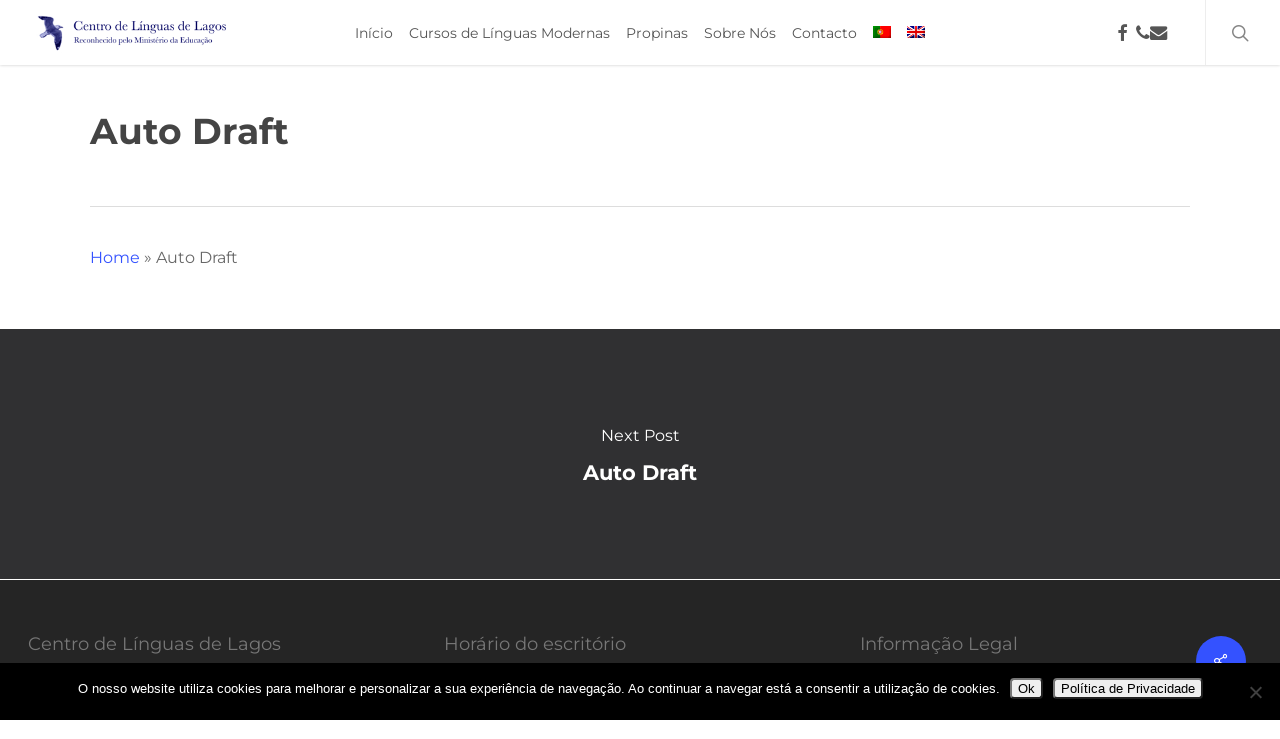

--- FILE ---
content_type: text/html; charset=UTF-8
request_url: https://www.centrodelinguas.com/pt-pt/home_slider/auto-draft-4/
body_size: 11385
content:
<!doctype html><html
lang=pt-pt class=no-js><head><meta
charset="UTF-8"><meta
name="viewport" content="width=device-width, initial-scale=1, maximum-scale=5"><link
rel="shortcut icon" href=https://www.centrodelinguas.com/wp-content/uploads/2018/07/Favicon.png><meta
name='robots' content='index, follow, max-image-preview:large, max-snippet:-1, max-video-preview:-1'><style>img:is([sizes="auto" i], [sizes^="auto," i]) { contain-intrinsic-size: 3000px 1500px }</style><title>Auto Draft - Centro de Línguas de Lagos</title><link
rel=canonical href=https://www.centrodelinguas.com/pt-pt/home_slider/auto-draft-4/ ><meta
property="og:locale" content="pt_PT"><meta
property="og:type" content="article"><meta
property="og:title" content="Auto Draft"><meta
property="og:url" content="https://www.centrodelinguas.com/pt-pt/home_slider/auto-draft-4/"><meta
property="og:site_name" content="Centro de Línguas de Lagos"><meta
property="article:modified_time" content="2018-08-27T14:00:56+00:00"><meta
property="og:image" content="https://www.centrodelinguas.com/wp-content/uploads/2022/12/Facebook-Default-Image-200.png"><meta
property="og:image:width" content="200"><meta
property="og:image:height" content="200"><meta
property="og:image:type" content="image/png"><meta
name="twitter:card" content="summary_large_image"> <script type=application/ld+json class=yoast-schema-graph>{"@context":"https://schema.org","@graph":[{"@type":"WebPage","@id":"https://www.centrodelinguas.com/pt-pt/home_slider/auto-draft-4/","url":"https://www.centrodelinguas.com/pt-pt/home_slider/auto-draft-4/","name":"Auto Draft - Centro de Línguas de Lagos","isPartOf":{"@id":"https://www.centrodelinguas.com/pt-pt/#website"},"datePublished":"2018-08-13T15:18:05+00:00","dateModified":"2018-08-27T14:00:56+00:00","breadcrumb":{"@id":"https://www.centrodelinguas.com/pt-pt/home_slider/auto-draft-4/#breadcrumb"},"inLanguage":"pt-PT","potentialAction":[{"@type":"ReadAction","target":["https://www.centrodelinguas.com/pt-pt/home_slider/auto-draft-4/"]}]},{"@type":"BreadcrumbList","@id":"https://www.centrodelinguas.com/pt-pt/home_slider/auto-draft-4/#breadcrumb","itemListElement":[{"@type":"ListItem","position":1,"name":"Home","item":"https://www.centrodelinguas.com/pt-pt/"},{"@type":"ListItem","position":2,"name":"Auto Draft"}]},{"@type":"WebSite","@id":"https://www.centrodelinguas.com/pt-pt/#website","url":"https://www.centrodelinguas.com/pt-pt/","name":"Centro de Línguas de Lagos","description":"Language courses in Portuguese, French, English and German located in Lagos, Portugal","publisher":{"@id":"https://www.centrodelinguas.com/pt-pt/#organization"},"potentialAction":[{"@type":"SearchAction","target":{"@type":"EntryPoint","urlTemplate":"https://www.centrodelinguas.com/pt-pt/?s={search_term_string}"},"query-input":{"@type":"PropertyValueSpecification","valueRequired":true,"valueName":"search_term_string"}}],"inLanguage":"pt-PT"},{"@type":["Organization","Place","School"],"@id":"https://www.centrodelinguas.com/pt-pt/#organization","name":"Centro de Línguas de Lagos","url":"https://www.centrodelinguas.com/pt-pt/","logo":{"@id":"https://www.centrodelinguas.com/pt-pt/home_slider/auto-draft-4/#local-main-organization-logo"},"image":{"@id":"https://www.centrodelinguas.com/pt-pt/home_slider/auto-draft-4/#local-main-organization-logo"},"address":{"@id":"https://www.centrodelinguas.com/pt-pt/home_slider/auto-draft-4/#local-main-place-address"},"geo":{"@type":"GeoCoordinates","latitude":"37.101180","longitude":"-8.672580"},"telephone":["+351 282 761 070","+351 935 456 388"],"openingHoursSpecification":[{"@type":"OpeningHoursSpecification","dayOfWeek":["Monday","Tuesday","Wednesday","Thursday"],"opens":"09:00","closes":"18:00"},{"@type":"OpeningHoursSpecification","dayOfWeek":["Friday"],"opens":"09:00","closes":"16:30"},{"@type":"OpeningHoursSpecification","dayOfWeek":["Saturday","Sunday"],"opens":"00:00","closes":"00:00"}],"email":"info@centrodelinguas.com"},{"@type":"PostalAddress","@id":"https://www.centrodelinguas.com/pt-pt/home_slider/auto-draft-4/#local-main-place-address","streetAddress":"Rua Dr Joaquim Tello, 32, 1º esq","addressLocality":"Lagos","postalCode":"8600-583","addressRegion":"Algarve","addressCountry":"PT"},{"@type":"ImageObject","inLanguage":"pt-PT","@id":"https://www.centrodelinguas.com/pt-pt/home_slider/auto-draft-4/#local-main-organization-logo","url":"","contentUrl":"","caption":"Centro de Línguas de Lagos"}]}</script> <meta
name="geo.placename" content="Lagos"><meta
name="geo.position" content="37.101180;-8.672580"><meta
name="geo.region" content="Portugal"><link
rel=alternate type=application/rss+xml title="Centro de Línguas de Lagos &raquo; Feed" href=https://www.centrodelinguas.com/pt-pt/feed/ ><link
id=omgf-preload-0 rel=preload href='//www.centrodelinguas.com/wp-content/uploads/omgf/redux-google-fonts-salient_redux/montserrat-normal-latin-ext.woff2?ver=1669908037' as=font type=font/woff2 crossorigin><link
id=omgf-preload-1 rel=preload href='//www.centrodelinguas.com/wp-content/uploads/omgf/redux-google-fonts-salient_redux/montserrat-normal-latin.woff2?ver=1669908037' as=font type=font/woff2 crossorigin><style>.lazyload,
			.lazyloading {
				max-width: 100%;
			}</style><link
rel=stylesheet id=cookie-notice-front-css href='https://www.centrodelinguas.com/wp-content/plugins/cookie-notice/css/front.min.css?ver=2.5.11' type=text/css media=all><link
rel=stylesheet id=salient-social-css href='https://www.centrodelinguas.com/wp-content/plugins/salient-social/css/style.css?ver=1.2.6' type=text/css media=all><style id=salient-social-inline-css>.sharing-default-minimal .nectar-love.loved,
  body .nectar-social[data-color-override="override"].fixed > a:before, 
  body .nectar-social[data-color-override="override"].fixed .nectar-social-inner a,
  .sharing-default-minimal .nectar-social[data-color-override="override"] .nectar-social-inner a:hover,
  .nectar-social.vertical[data-color-override="override"] .nectar-social-inner a:hover {
    background-color: #3452ff;
  }
  .nectar-social.hover .nectar-love.loved,
  .nectar-social.hover > .nectar-love-button a:hover,
  .nectar-social[data-color-override="override"].hover > div a:hover,
  #single-below-header .nectar-social[data-color-override="override"].hover > div a:hover,
  .nectar-social[data-color-override="override"].hover .share-btn:hover,
  .sharing-default-minimal .nectar-social[data-color-override="override"] .nectar-social-inner a {
    border-color: #3452ff;
  }
  #single-below-header .nectar-social.hover .nectar-love.loved i,
  #single-below-header .nectar-social.hover[data-color-override="override"] a:hover,
  #single-below-header .nectar-social.hover[data-color-override="override"] a:hover i,
  #single-below-header .nectar-social.hover .nectar-love-button a:hover i,
  .nectar-love:hover i,
  .hover .nectar-love:hover .total_loves,
  .nectar-love.loved i,
  .nectar-social.hover .nectar-love.loved .total_loves,
  .nectar-social.hover .share-btn:hover, 
  .nectar-social[data-color-override="override"].hover .nectar-social-inner a:hover,
  .nectar-social[data-color-override="override"].hover > div:hover span,
  .sharing-default-minimal .nectar-social[data-color-override="override"] .nectar-social-inner a:not(:hover) i,
  .sharing-default-minimal .nectar-social[data-color-override="override"] .nectar-social-inner a:not(:hover) {
    color: #3452ff;
  }</style><link
rel=stylesheet id=wpml-legacy-horizontal-list-0-css href='https://www.centrodelinguas.com/wp-content/plugins/sitepress-multilingual-cms/templates/language-switchers/legacy-list-horizontal/style.min.css?ver=1' type=text/css media=all><link
rel=stylesheet id=wpml-menu-item-0-css href='https://www.centrodelinguas.com/wp-content/plugins/sitepress-multilingual-cms/templates/language-switchers/menu-item/style.min.css?ver=1' type=text/css media=all><style id=wpml-menu-item-0-inline-css>.wpml-ls-slot-2, .wpml-ls-slot-2 a, .wpml-ls-slot-2 a:visited{background-color:#ffffff;color:#444444;}.wpml-ls-slot-2:hover, .wpml-ls-slot-2:hover a, .wpml-ls-slot-2 a:hover{color:#000000;background-color:#eeeeee;}.wpml-ls-slot-2.wpml-ls-current-language, .wpml-ls-slot-2.wpml-ls-current-language a, .wpml-ls-slot-2.wpml-ls-current-language a:visited{color:#444444;background-color:#ffffff;}.wpml-ls-slot-2.wpml-ls-current-language:hover, .wpml-ls-slot-2.wpml-ls-current-language:hover a, .wpml-ls-slot-2.wpml-ls-current-language a:hover{color:#000000;background-color:#eeeeee;}</style><link
rel=stylesheet id=cms-navigation-style-base-css href='https://www.centrodelinguas.com/wp-content/plugins/wpml-cms-nav/res/css/cms-navigation-base.css?ver=1.5.6' type=text/css media=screen><link
rel=stylesheet id=cms-navigation-style-css href='https://www.centrodelinguas.com/wp-content/plugins/wpml-cms-nav/res/css/cms-navigation.css?ver=1.5.6' type=text/css media=screen><link
rel=stylesheet id=salient-grid-system-css href='https://www.centrodelinguas.com/wp-content/themes/salient/css/build/grid-system.css?ver=18.0.2' type=text/css media=all><link
rel=stylesheet id=main-styles-css href='https://www.centrodelinguas.com/wp-content/themes/salient/css/build/style.css?ver=18.0.2' type=text/css media=all><style id=main-styles-inline-css>html:not(.page-trans-loaded) { background-color: #ffffff; }</style><link
rel=stylesheet id=nectar-header-layout-centered-menu-css href='https://www.centrodelinguas.com/wp-content/themes/salient/css/build/header/header-layout-centered-menu.css?ver=18.0.2' type=text/css media=all><link
rel=stylesheet id=nectar-single-styles-css href='https://www.centrodelinguas.com/wp-content/themes/salient/css/build/single.css?ver=18.0.2' type=text/css media=all><link
rel=stylesheet id=nectar-cf7-css href='https://www.centrodelinguas.com/wp-content/themes/salient/css/build/third-party/cf7.css?ver=18.0.2' type=text/css media=all><link
rel=stylesheet id=nectar_default_font_open_sans-css href='//www.centrodelinguas.com/wp-content/uploads/omgf/nectar_default_font_open_sans/nectar_default_font_open_sans.css?ver=1669908037' type=text/css media=all><link
rel=stylesheet id=responsive-css href='https://www.centrodelinguas.com/wp-content/themes/salient/css/build/responsive.css?ver=18.0.2' type=text/css media=all><link
rel=stylesheet id=skin-ascend-css href='https://www.centrodelinguas.com/wp-content/themes/salient/css/build/ascend.css?ver=18.0.2' type=text/css media=all><style id=salient-wp-menu-dynamic-fallback-inline-css>#header-outer .nectar-ext-menu-item .image-layer-outer,#header-outer .nectar-ext-menu-item .image-layer,#header-outer .nectar-ext-menu-item .color-overlay,#slide-out-widget-area .nectar-ext-menu-item .image-layer-outer,#slide-out-widget-area .nectar-ext-menu-item .color-overlay,#slide-out-widget-area .nectar-ext-menu-item .image-layer{position:absolute;top:0;left:0;width:100%;height:100%;overflow:hidden;}.nectar-ext-menu-item .inner-content{position:relative;z-index:10;width:100%;}.nectar-ext-menu-item .image-layer{background-size:cover;background-position:center;transition:opacity 0.25s ease 0.1s;}.nectar-ext-menu-item .image-layer video{object-fit:cover;width:100%;height:100%;}#header-outer nav .nectar-ext-menu-item .image-layer:not(.loaded){background-image:none!important;}#header-outer nav .nectar-ext-menu-item .image-layer{opacity:0;}#header-outer nav .nectar-ext-menu-item .image-layer.loaded{opacity:1;}.nectar-ext-menu-item span[class*="inherit-h"] + .menu-item-desc{margin-top:0.4rem;}#mobile-menu .nectar-ext-menu-item .title,#slide-out-widget-area .nectar-ext-menu-item .title,.nectar-ext-menu-item .menu-title-text,.nectar-ext-menu-item .menu-item-desc{position:relative;}.nectar-ext-menu-item .menu-item-desc{display:block;line-height:1.4em;}body #slide-out-widget-area .nectar-ext-menu-item .menu-item-desc{line-height:1.4em;}#mobile-menu .nectar-ext-menu-item .title,#slide-out-widget-area .nectar-ext-menu-item:not(.style-img-above-text) .title,.nectar-ext-menu-item:not(.style-img-above-text) .menu-title-text,.nectar-ext-menu-item:not(.style-img-above-text) .menu-item-desc,.nectar-ext-menu-item:not(.style-img-above-text) i:before,.nectar-ext-menu-item:not(.style-img-above-text) .svg-icon{color:#fff;}#mobile-menu .nectar-ext-menu-item.style-img-above-text .title{color:inherit;}.sf-menu li ul li a .nectar-ext-menu-item .menu-title-text:after{display:none;}.menu-item .widget-area-active[data-margin="default"] > div:not(:last-child){margin-bottom:20px;}.nectar-ext-menu-item__button{display:inline-block;padding-top:2em;}#header-outer nav li:not([class*="current"]) > a .nectar-ext-menu-item .inner-content.has-button .title .menu-title-text{background-image:none;}.nectar-ext-menu-item__button .nectar-cta:not([data-color="transparent"]){margin-top:.8em;margin-bottom:.8em;}.nectar-ext-menu-item .color-overlay{transition:opacity 0.5s cubic-bezier(.15,.75,.5,1);}.nectar-ext-menu-item:hover .hover-zoom-in-slow .image-layer{transform:scale(1.15);transition:transform 4s cubic-bezier(0.1,0.2,.7,1);}.nectar-ext-menu-item:hover .hover-zoom-in-slow .color-overlay{transition:opacity 1.5s cubic-bezier(.15,.75,.5,1);}.nectar-ext-menu-item .hover-zoom-in-slow .image-layer{transition:transform 0.5s cubic-bezier(.15,.75,.5,1);}.nectar-ext-menu-item .hover-zoom-in-slow .color-overlay{transition:opacity 0.5s cubic-bezier(.15,.75,.5,1);}.nectar-ext-menu-item:hover .hover-zoom-in .image-layer{transform:scale(1.12);}.nectar-ext-menu-item .hover-zoom-in .image-layer{transition:transform 0.5s cubic-bezier(.15,.75,.5,1);}.nectar-ext-menu-item{display:flex;text-align:left;}#slide-out-widget-area .nectar-ext-menu-item .title,#slide-out-widget-area .nectar-ext-menu-item .menu-item-desc,#slide-out-widget-area .nectar-ext-menu-item .menu-title-text,#mobile-menu .nectar-ext-menu-item .title,#mobile-menu .nectar-ext-menu-item .menu-item-desc,#mobile-menu .nectar-ext-menu-item .menu-title-text{color:inherit!important;}#slide-out-widget-area .nectar-ext-menu-item,#mobile-menu .nectar-ext-menu-item{display:block;}#slide-out-widget-area .nectar-ext-menu-item .inner-content,#mobile-menu .nectar-ext-menu-item .inner-content{width:100%;}#slide-out-widget-area.fullscreen-alt .nectar-ext-menu-item,#slide-out-widget-area.fullscreen .nectar-ext-menu-item{text-align:center;}#header-outer .nectar-ext-menu-item.style-img-above-text .image-layer-outer,#slide-out-widget-area .nectar-ext-menu-item.style-img-above-text .image-layer-outer{position:relative;}#header-outer .nectar-ext-menu-item.style-img-above-text,#slide-out-widget-area .nectar-ext-menu-item.style-img-above-text{flex-direction:column;}</style><link
rel=stylesheet id=dynamic-css-css href='https://www.centrodelinguas.com/wp-content/uploads/salient/salient-dynamic-styles.css?ver=76657' type=text/css media=all><style id=dynamic-css-inline-css>@media only screen and (min-width:1000px){body #ajax-content-wrap.no-scroll{min-height:calc(100vh - 65px);height:calc(100vh - 65px)!important;}}@media only screen and (min-width:1000px){#page-header-wrap.fullscreen-header,#page-header-wrap.fullscreen-header #page-header-bg,html:not(.nectar-box-roll-loaded) .nectar-box-roll > #page-header-bg.fullscreen-header,.nectar_fullscreen_zoom_recent_projects,#nectar_fullscreen_rows:not(.afterLoaded) > div{height:calc(100vh - 64px);}.wpb_row.vc_row-o-full-height.top-level,.wpb_row.vc_row-o-full-height.top-level > .col.span_12{min-height:calc(100vh - 64px);}html:not(.nectar-box-roll-loaded) .nectar-box-roll > #page-header-bg.fullscreen-header{top:65px;}.nectar-slider-wrap[data-fullscreen="true"]:not(.loaded),.nectar-slider-wrap[data-fullscreen="true"]:not(.loaded) .swiper-container{height:calc(100vh - 63px)!important;}.admin-bar .nectar-slider-wrap[data-fullscreen="true"]:not(.loaded),.admin-bar .nectar-slider-wrap[data-fullscreen="true"]:not(.loaded) .swiper-container{height:calc(100vh - 63px - 32px)!important;}}.admin-bar[class*="page-template-template-no-header"] .wpb_row.vc_row-o-full-height.top-level,.admin-bar[class*="page-template-template-no-header"] .wpb_row.vc_row-o-full-height.top-level > .col.span_12{min-height:calc(100vh - 32px);}body[class*="page-template-template-no-header"] .wpb_row.vc_row-o-full-height.top-level,body[class*="page-template-template-no-header"] .wpb_row.vc_row-o-full-height.top-level > .col.span_12{min-height:100vh;}@media only screen and (max-width:999px){.using-mobile-browser #nectar_fullscreen_rows:not(.afterLoaded):not([data-mobile-disable="on"]) > div{height:calc(100vh - 116px);}.using-mobile-browser .wpb_row.vc_row-o-full-height.top-level,.using-mobile-browser .wpb_row.vc_row-o-full-height.top-level > .col.span_12,[data-permanent-transparent="1"].using-mobile-browser .wpb_row.vc_row-o-full-height.top-level,[data-permanent-transparent="1"].using-mobile-browser .wpb_row.vc_row-o-full-height.top-level > .col.span_12{min-height:calc(100vh - 116px);}html:not(.nectar-box-roll-loaded) .nectar-box-roll > #page-header-bg.fullscreen-header,.nectar_fullscreen_zoom_recent_projects,.nectar-slider-wrap[data-fullscreen="true"]:not(.loaded),.nectar-slider-wrap[data-fullscreen="true"]:not(.loaded) .swiper-container,#nectar_fullscreen_rows:not(.afterLoaded):not([data-mobile-disable="on"]) > div{height:calc(100vh - 63px);}.wpb_row.vc_row-o-full-height.top-level,.wpb_row.vc_row-o-full-height.top-level > .col.span_12{min-height:calc(100vh - 63px);}body[data-transparent-header="false"] #ajax-content-wrap.no-scroll{min-height:calc(100vh - 63px);height:calc(100vh - 63px);}}.screen-reader-text,.nectar-skip-to-content:not(:focus){border:0;clip:rect(1px,1px,1px,1px);clip-path:inset(50%);height:1px;margin:-1px;overflow:hidden;padding:0;position:absolute!important;width:1px;word-wrap:normal!important;}.row .col img:not([srcset]){width:auto;}.row .col img.img-with-animation.nectar-lazy:not([srcset]){width:100%;}</style><link
rel=stylesheet id=redux-google-fonts-salient_redux-css href='//www.centrodelinguas.com/wp-content/uploads/omgf/redux-google-fonts-salient_redux/redux-google-fonts-salient_redux.css?ver=1669908037' type=text/css media=all> <script id=wpml-cookie-js-extra>var wpml_cookies = {"wp-wpml_current_language":{"value":"pt-pt","expires":1,"path":"\/"}};
var wpml_cookies = {"wp-wpml_current_language":{"value":"pt-pt","expires":1,"path":"\/"}};</script> <script src="https://www.centrodelinguas.com/wp-content/plugins/sitepress-multilingual-cms/res/js/cookies/language-cookie.js?ver=486900" id=wpml-cookie-js defer=defer data-wp-strategy=defer></script> <script id=cookie-notice-front-js-before>var cnArgs = {"ajaxUrl":"https:\/\/www.centrodelinguas.com\/wp-admin\/admin-ajax.php","nonce":"3209e53f3d","hideEffect":"fade","position":"bottom","onScroll":false,"onScrollOffset":100,"onClick":false,"cookieName":"cookie_notice_accepted","cookieTime":2592000,"cookieTimeRejected":2592000,"globalCookie":false,"redirection":false,"cache":true,"revokeCookies":false,"revokeCookiesOpt":"automatic"};</script> <script src="https://www.centrodelinguas.com/wp-content/plugins/cookie-notice/js/front.min.js?ver=2.5.11" id=cookie-notice-front-js></script> <script src="https://www.centrodelinguas.com/wp-includes/js/jquery/jquery.min.js?ver=3.7.1" id=jquery-core-js></script> <script src="https://www.centrodelinguas.com/wp-includes/js/jquery/jquery-migrate.min.js?ver=3.4.1" id=jquery-migrate-js></script> <script></script><link
rel=EditURI type=application/rsd+xml title=RSD href=https://www.centrodelinguas.com/xmlrpc.php?rsd><link
rel=alternate title="oEmbed (JSON)" type=application/json+oembed href="https://www.centrodelinguas.com/pt-pt/wp-json/oembed/1.0/embed?url=https%3A%2F%2Fwww.centrodelinguas.com%2Fpt-pt%2Fhome_slider%2Fauto-draft-4%2F"><link
rel=alternate title="oEmbed (XML)" type=text/xml+oembed href="https://www.centrodelinguas.com/pt-pt/wp-json/oembed/1.0/embed?url=https%3A%2F%2Fwww.centrodelinguas.com%2Fpt-pt%2Fhome_slider%2Fauto-draft-4%2F&#038;format=xml"><meta
name="generator" content="WPML ver:4.8.6 stt:1,42;"> <script>document.documentElement.className = document.documentElement.className.replace('no-js', 'js');</script> <style>/*<![CDATA[*/.no-js img.lazyload {
				display: none;
			}

			figure.wp-block-image img.lazyloading {
				min-width: 150px;
			}

			.lazyload,
			.lazyloading {
				--smush-placeholder-width: 100px;
				--smush-placeholder-aspect-ratio: 1/1;
				width: var(--smush-image-width, var(--smush-placeholder-width)) !important;
				aspect-ratio: var(--smush-image-aspect-ratio, var(--smush-placeholder-aspect-ratio)) !important;
			}

						.lazyload, .lazyloading {
				opacity: 0;
			}

			.lazyloaded {
				opacity: 1;
				transition: opacity 400ms;
				transition-delay: 0ms;
			}/*]]>*/</style> <script>var root = document.getElementsByTagName( "html" )[0]; root.setAttribute( "class", "js" );</script> <script async src="https://www.googletagmanager.com/gtag/js?id=G-5GXY5XW751"></script> <script>window.dataLayer = window.dataLayer || [];
  function gtag(){dataLayer.push(arguments);}
  gtag('js', new Date());

  gtag('config', 'G-5GXY5XW751');</script><meta
name="generator" content="Powered by WPBakery Page Builder - drag and drop page builder for WordPress."><style id=wp-custom-css>td {
  border: none !important;
}

table tr {
  background: none !important;
	border-bottom: 1px solid #ccc;
}
table {
  border: none !important;
}
/* 
header#top nav >ul >li.megamenu >ul.sub-menu{
    margin-top:0px !important;
}
*/
/* remove heading emphasis 
body:not([data-header-format="left-header"]) header#top nav > ul > li.megamenu > ul > li > a{
    font-size:14px !important;
	  font-variant:normal;
}
*/

#slide-out-widget-area .inner {
	  padding-top: 30px;
}

.wpseo-opening-hours .time {
	padding-left: 10px;
}

.widget .wpml-ls-flag {
	margin-top: 15px;
	margin-right: 5px;
}
/*
html body .pricing-table .pricing-column .pricing-column-content > h4 {
	font-size: 24px !important;
}
*/
/*remove dollar sign from pricing table*/
/*
.pricing-column span.dollar-sign {
    display: none!important;
}
*/
/*
body .toggle h3 a {
font-size: 14px !important;
}
*/
/*
.grecaptcha-badge { visibility: hidden; }
*/</style><noscript><style>.wpb_animate_when_almost_visible { opacity: 1; }</style></noscript></head><body
class="home_slider-template-default single single-home_slider postid-501 cookies-not-set ascend wpb-js-composer js-comp-ver-8.6.1 vc_responsive" data-footer-reveal=false data-footer-reveal-shadow=none data-header-format=centered-menu data-body-border=off data-boxed-style data-header-breakpoint=1000 data-dropdown-style=minimal data-cae=easeOutCubic data-cad=750 data-megamenu-width=contained data-aie=none data-ls=fancybox data-apte=standard data-hhun=0 data-fancy-form-rcs=default data-form-style=minimal data-form-submit=regular data-is=minimal data-button-style=slightly_rounded data-user-account-button=false data-flex-cols=true data-col-gap=default data-header-inherit-rc=false data-header-search=true data-animated-anchors=true data-ajax-transitions=true data-full-width-header=true data-slide-out-widget-area=true data-slide-out-widget-area-style=simple data-user-set-ocm=off data-loading-animation=none data-bg-header=false data-responsive=1 data-ext-responsive=true data-ext-padding=90 data-header-resize=1 data-header-color=light data-transparent-header=false data-cart=false data-remove-m-parallax data-remove-m-video-bgs data-m-animate=0 data-force-header-trans-color=light data-smooth-scrolling=0 data-permanent-transparent=false > <script>(function(window, document) {

		document.documentElement.classList.remove("no-js");

		if(navigator.userAgent.match(/(Android|iPod|iPhone|iPad|BlackBerry|IEMobile|Opera Mini)/)) {
			document.body.className += " using-mobile-browser mobile ";
		}
		if(navigator.userAgent.match(/Mac/) && navigator.maxTouchPoints && navigator.maxTouchPoints > 2) {
			document.body.className += " using-ios-device ";
		}

		if( !("ontouchstart" in window) ) {

			var body = document.querySelector("body");
			var winW = window.innerWidth;
			var bodyW = body.clientWidth;

			if (winW > bodyW + 4) {
				body.setAttribute("style", "--scroll-bar-w: " + (winW - bodyW - 4) + "px");
			} else {
				body.setAttribute("style", "--scroll-bar-w: 0px");
			}
		}

	 })(window, document);</script><nav
aria-label="Skip links" class=nectar-skip-to-content-wrap><a
href=#ajax-content-wrap class=nectar-skip-to-content>Skip to main content</a></nav><div
id=ajax-loading-screen data-disable-mobile=1 data-disable-fade-on-click=0 data-effect=standard data-method=standard><div
class="loading-icon none"><div
class=material-icon>
<svg
class=nectar-material-spinner width=60px height=60px viewBox="0 0 60 60">
<circle
stroke-linecap=round cx=30 cy=30 r=26 fill=none stroke-width=6></circle>
</svg></div></div></div><div
id=header-space  data-header-mobile-fixed=1></div><div
id=header-outer data-has-menu=true data-has-buttons=yes data-header-button_style=default data-using-pr-menu=false data-mobile-fixed=1 data-ptnm=false data-lhe=animated_underline data-user-set-bg=#ffffff data-format=centered-menu data-permanent-transparent=false data-megamenu-rt=0 data-remove-fixed=0 data-header-resize=1 data-cart=false data-transparency-option=0 data-box-shadow=small data-shrink-num=6 data-using-secondary=0 data-using-logo=1 data-logo-height=45 data-m-logo-height=40 data-padding=10 data-full-width=true data-condense=false ><header
id=top role=banner aria-label="Main Menu"><div
class=container><div
class=row><div
class="col span_3">
<a
id=logo href=https://www.centrodelinguas.com/pt-pt/ data-supplied-ml-starting-dark=false data-supplied-ml-starting=false data-supplied-ml=false >
<img
class="stnd skip-lazy dark-version" width=350 height=80 alt="Centro de Línguas de Lagos" src=https://www.centrodelinguas.com/wp-content/uploads/2022/12/HeaderLogo-PT.png>		</a></div><div
class="col span_9 col_last"><div
class="nectar-mobile-only mobile-header"><div
class=inner></div></div>
<a
class=mobile-search href=#searchbox><span
class="nectar-icon icon-salient-search" aria-hidden=true></span><span
class=screen-reader-text>search</span></a><div
class="slide-out-widget-area-toggle mobile-icon simple" data-custom-color=false data-icon-animation=simple-transform><div> <a
href=#mobile-menu role=button aria-label="Navigation Menu" aria-expanded=false class=closed>
<span
class=screen-reader-text>Menu</span><span
aria-hidden=true> <i
class="lines-button x2"> <i
class=lines></i> </i> </span>		</a></div></div><nav
aria-label="Main Menu"><ul
class=sf-menu>
<li
id=menu-item-2609 class="menu-item menu-item-type-post_type menu-item-object-page menu-item-home nectar-regular-menu-item menu-item-2609"><a
href=https://www.centrodelinguas.com/pt-pt/ ><span
class=menu-title-text>Início</span></a></li>
<li
id=menu-item-2616 class="menu-item menu-item-type-post_type menu-item-object-page menu-item-has-children nectar-regular-menu-item menu-item-2616"><a
href=https://www.centrodelinguas.com/pt-pt/cursos-linguas-modernas/ aria-haspopup=true aria-expanded=false><span
class=menu-title-text>Cursos de Línguas Modernas</span></a><ul
class=sub-menu>
<li
id=menu-item-2615 class="menu-item menu-item-type-post_type menu-item-object-page nectar-regular-menu-item menu-item-2615"><a
href=https://www.centrodelinguas.com/pt-pt/aulas-de-portugues-online/ ><span
class=menu-title-text>Aulas de português</span></a></li>
<li
id=menu-item-2618 class="menu-item menu-item-type-post_type menu-item-object-page nectar-regular-menu-item menu-item-2618"><a
href=https://www.centrodelinguas.com/pt-pt/cursos-linguas-modernas/cursos-de-lingua-inglesa/ ><span
class=menu-title-text>Cursos de Língua Inglesa</span></a></li>
<li
id=menu-item-2619 class="menu-item menu-item-type-post_type menu-item-object-page nectar-regular-menu-item menu-item-2619"><a
href=https://www.centrodelinguas.com/pt-pt/cursos-linguas-modernas/cursos-de-lingua-francesa/ ><span
class=menu-title-text>Cursos de Língua Francesa</span></a></li>
<li
id=menu-item-2617 class="menu-item menu-item-type-post_type menu-item-object-page nectar-regular-menu-item menu-item-2617"><a
href=https://www.centrodelinguas.com/pt-pt/cursos-linguas-modernas/cursos-de-lingua-alema/ ><span
class=menu-title-text>Cursos de Língua Alemã</span></a></li></ul>
</li>
<li
id=menu-item-2620 class="menu-item menu-item-type-post_type menu-item-object-page menu-item-has-children nectar-regular-menu-item menu-item-2620"><a
href=https://www.centrodelinguas.com/pt-pt/cursos-de-linguas/propinas/ aria-haspopup=true aria-expanded=false><span
class=menu-title-text>Propinas</span></a><ul
class=sub-menu>
<li
id=menu-item-2626 class="menu-item menu-item-type-custom menu-item-object-custom nectar-regular-menu-item menu-item-2626"><a
href=/pt-pt/cursos-de-linguas/propinas/#group><span
class=menu-title-text>Propinas do cursos em grupo</span></a></li>
<li
id=menu-item-2625 class="menu-item menu-item-type-custom menu-item-object-custom nectar-regular-menu-item menu-item-2625"><a
href=/pt-pt/cursos-de-linguas/propinas/#conversation><span
class=menu-title-text>Propinas do aulas de conversação</span></a></li>
<li
id=menu-item-2624 class="menu-item menu-item-type-custom menu-item-object-custom nectar-regular-menu-item menu-item-2624"><a
href=/pt-pt/cursos-de-linguas/propinas/#private><span
class=menu-title-text>Propinas de aulas particulares</span></a></li></ul>
</li>
<li
id=menu-item-2612 class="menu-item menu-item-type-post_type menu-item-object-page menu-item-has-children nectar-regular-menu-item menu-item-2612"><a
href=https://www.centrodelinguas.com/pt-pt/sobre-nos/ aria-haspopup=true aria-expanded=false><span
class=menu-title-text>Sobre Nós</span></a><ul
class=sub-menu>
<li
id=menu-item-2613 class="menu-item menu-item-type-post_type menu-item-object-page nectar-regular-menu-item menu-item-2613"><a
href=https://www.centrodelinguas.com/pt-pt/sobre-nos/conheca-nossa-equipe/ ><span
class=menu-title-text>Conheça nossa equipe</span></a></li>
<li
id=menu-item-2611 class="menu-item menu-item-type-post_type menu-item-object-page nectar-regular-menu-item menu-item-2611"><a
href=https://www.centrodelinguas.com/pt-pt/onde-estamos/ ><span
class=menu-title-text>Onde Estamos</span></a></li>
<li
id=menu-item-2614 class="menu-item menu-item-type-post_type menu-item-object-page nectar-regular-menu-item menu-item-2614"><a
href=https://www.centrodelinguas.com/pt-pt/sobre-nos/faqs/ ><span
class=menu-title-text>Questões colocadas com mais frequências</span></a></li></ul>
</li>
<li
id=menu-item-2610 class="menu-item menu-item-type-post_type menu-item-object-page nectar-regular-menu-item menu-item-2610"><a
href=https://www.centrodelinguas.com/pt-pt/contacto/ ><span
class=menu-title-text>Contacto</span></a></li>
<li
id=menu-item-wpml-ls-2-pt-pt class="menu-item wpml-ls-slot-2 wpml-ls-item wpml-ls-item-pt-pt wpml-ls-current-language wpml-ls-menu-item wpml-ls-first-item menu-item-type-wpml_ls_menu_item menu-item-object-wpml_ls_menu_item nectar-regular-menu-item menu-item-wpml-ls-2-pt-pt"><a
href=https://www.centrodelinguas.com/pt-pt/home_slider/auto-draft-4/ role=menuitem><span
class=menu-title-text>
<img
class="wpml-ls-flag lazyload"
data-src=https://www.centrodelinguas.com/wp-content/plugins/sitepress-multilingual-cms/res/flags/pt-pt.png
alt=Português
width=18
height=12
src="[data-uri]" style="--smush-placeholder-width: 18px; --smush-placeholder-aspect-ratio: 18/12;"></span></a></li>
<li
id=menu-item-wpml-ls-2-en class="menu-item wpml-ls-slot-2 wpml-ls-item wpml-ls-item-en wpml-ls-menu-item wpml-ls-last-item menu-item-type-wpml_ls_menu_item menu-item-object-wpml_ls_menu_item nectar-regular-menu-item menu-item-wpml-ls-2-en"><a
title="Switch to Inglês" href=https://www.centrodelinguas.com/en/home_slider/auto-draft-4/ aria-label="Switch to Inglês" role=menuitem><span
class=menu-title-text>
<img
class="wpml-ls-flag lazyload"
data-src=https://www.centrodelinguas.com/wp-content/plugins/sitepress-multilingual-cms/res/flags/en.png
alt=Inglês
width=18
height=12
src="[data-uri]" style="--smush-placeholder-width: 18px; --smush-placeholder-aspect-ratio: 18/12;"></span></a></li></ul><ul
class="buttons sf-menu" data-user-set-ocm=off><li
id=social-in-menu class=button_social_group><a
target=_blank rel=noopener href="https://www.facebook.com/profile.php?id=61560090451220"><span
class=screen-reader-text>facebook</span><i
class="fa fa-facebook" aria-hidden=true></i> </a><a
href=tel:00351282761070><span
class=screen-reader-text>phone</span><i
class="fa fa-phone" aria-hidden=true></i> </a><a
href=mailto:info@centrodelinguas.com><span
class=screen-reader-text>email</span><i
class="fa fa-envelope" aria-hidden=true></i> </a></li><li
id=search-btn><div><a
href=#searchbox><span
class=icon-salient-search aria-hidden=true></span><span
class=screen-reader-text>search</span></a></div> </li></ul></nav><div
class=logo-spacing data-using-image=true><img
class="hidden-logo skip-lazy" alt="Centro de Línguas de Lagos" width=350 height=80 src=https://www.centrodelinguas.com/wp-content/uploads/2022/12/HeaderLogo-PT.png></div></div></div><div
id=mobile-menu data-mobile-fixed=1><div
class=inner><div
class="menu-items-wrap row" data-has-secondary-text=false><ul>
<li
class="menu-item menu-item-type-post_type menu-item-object-page menu-item-home menu-item-2609"><a
href=https://www.centrodelinguas.com/pt-pt/ >Início</a></li>
<li
class="menu-item menu-item-type-post_type menu-item-object-page menu-item-has-children menu-item-2616"><a
href=https://www.centrodelinguas.com/pt-pt/cursos-linguas-modernas/ aria-haspopup=true aria-expanded=false>Cursos de Línguas Modernas</a><ul
class=sub-menu>
<li
class="menu-item menu-item-type-post_type menu-item-object-page menu-item-2615"><a
href=https://www.centrodelinguas.com/pt-pt/aulas-de-portugues-online/ >Aulas de português</a></li>
<li
class="menu-item menu-item-type-post_type menu-item-object-page menu-item-2618"><a
href=https://www.centrodelinguas.com/pt-pt/cursos-linguas-modernas/cursos-de-lingua-inglesa/ >Cursos de Língua Inglesa</a></li>
<li
class="menu-item menu-item-type-post_type menu-item-object-page menu-item-2619"><a
href=https://www.centrodelinguas.com/pt-pt/cursos-linguas-modernas/cursos-de-lingua-francesa/ >Cursos de Língua Francesa</a></li>
<li
class="menu-item menu-item-type-post_type menu-item-object-page menu-item-2617"><a
href=https://www.centrodelinguas.com/pt-pt/cursos-linguas-modernas/cursos-de-lingua-alema/ >Cursos de Língua Alemã</a></li></ul>
</li>
<li
class="menu-item menu-item-type-post_type menu-item-object-page menu-item-has-children menu-item-2620"><a
href=https://www.centrodelinguas.com/pt-pt/cursos-de-linguas/propinas/ aria-haspopup=true aria-expanded=false>Propinas</a><ul
class=sub-menu>
<li
class="menu-item menu-item-type-custom menu-item-object-custom menu-item-2626"><a
href=/pt-pt/cursos-de-linguas/propinas/#group>Propinas do cursos em grupo</a></li>
<li
class="menu-item menu-item-type-custom menu-item-object-custom menu-item-2625"><a
href=/pt-pt/cursos-de-linguas/propinas/#conversation>Propinas do aulas de conversação</a></li>
<li
class="menu-item menu-item-type-custom menu-item-object-custom menu-item-2624"><a
href=/pt-pt/cursos-de-linguas/propinas/#private>Propinas de aulas particulares</a></li></ul>
</li>
<li
class="menu-item menu-item-type-post_type menu-item-object-page menu-item-has-children menu-item-2612"><a
href=https://www.centrodelinguas.com/pt-pt/sobre-nos/ aria-haspopup=true aria-expanded=false>Sobre Nós</a><ul
class=sub-menu>
<li
class="menu-item menu-item-type-post_type menu-item-object-page menu-item-2613"><a
href=https://www.centrodelinguas.com/pt-pt/sobre-nos/conheca-nossa-equipe/ >Conheça nossa equipe</a></li>
<li
class="menu-item menu-item-type-post_type menu-item-object-page menu-item-2611"><a
href=https://www.centrodelinguas.com/pt-pt/onde-estamos/ >Onde Estamos</a></li>
<li
class="menu-item menu-item-type-post_type menu-item-object-page menu-item-2614"><a
href=https://www.centrodelinguas.com/pt-pt/sobre-nos/faqs/ >Questões colocadas com mais frequências</a></li></ul>
</li>
<li
class="menu-item menu-item-type-post_type menu-item-object-page menu-item-2610"><a
href=https://www.centrodelinguas.com/pt-pt/contacto/ >Contacto</a></li>
<li
class="menu-item wpml-ls-slot-2 wpml-ls-item wpml-ls-item-pt-pt wpml-ls-current-language wpml-ls-menu-item wpml-ls-first-item menu-item-type-wpml_ls_menu_item menu-item-object-wpml_ls_menu_item menu-item-wpml-ls-2-pt-pt"><a
href=https://www.centrodelinguas.com/pt-pt/home_slider/auto-draft-4/ role=menuitem><img
class="wpml-ls-flag lazyload"
data-src=https://www.centrodelinguas.com/wp-content/plugins/sitepress-multilingual-cms/res/flags/pt-pt.png
alt=Português
width=18
height=12
src="[data-uri]" style="--smush-placeholder-width: 18px; --smush-placeholder-aspect-ratio: 18/12;"></a></li>
<li
class="menu-item wpml-ls-slot-2 wpml-ls-item wpml-ls-item-en wpml-ls-menu-item wpml-ls-last-item menu-item-type-wpml_ls_menu_item menu-item-object-wpml_ls_menu_item menu-item-wpml-ls-2-en"><a
title="Switch to Inglês" href=https://www.centrodelinguas.com/en/home_slider/auto-draft-4/ aria-label="Switch to Inglês" role=menuitem><img
class="wpml-ls-flag lazyload"
data-src=https://www.centrodelinguas.com/wp-content/plugins/sitepress-multilingual-cms/res/flags/en.png
alt=Inglês
width=18
height=12
src="[data-uri]" style="--smush-placeholder-width: 18px; --smush-placeholder-aspect-ratio: 18/12;"></a></li></ul></div><div
class=below-menu-items-wrap></div></div></div></div></header></div><div
id=search-outer class=nectar><div
id=search><div
class=container><div
id=search-box><div
class=inner-wrap><div
class="col span_12"><form
role=search action=https://www.centrodelinguas.com/pt-pt/ method=GET>
<input
type=text name=s  value="Start Typing..." aria-label=Search data-placeholder="Start Typing...">
<span><i>Press enter to begin your search</i></span>
<button
aria-label=Search class=search-box__button type=submit>Search</button></form></div></div></div><div
id=close><a
href=# role=button><span
class=screen-reader-text>Close Search</span>
<span
class=icon-salient-x aria-hidden=true></span>	 </a></div></div></div></div><div
id=ajax-content-wrap><div
class="container-wrap no-sidebar" data-midnight=dark data-remove-post-date=0 data-remove-post-author=0 data-remove-post-comment-number=0><div
class="container main-content" role=main><div
class="row heading-title hentry" data-header-style=default><div
class="col span_12 section-title blog-title"><h1 class="entry-title">Auto Draft</h1></div></div><div
class=row><p
id=breadcrumbs class=yoast><span><span><a
href=https://www.centrodelinguas.com/pt-pt/ >Home</a></span> » <span
class=breadcrumb_last aria-current=page>Auto Draft</span></span></p><div
class="post-area col  span_12 col_last" role=main><article
id=post-501 class="post-501 home_slider type-home_slider status-publish"><div
class=inner-wrap><div
class=post-content data-hide-featured-media=0><div
class=content-inner></div></div></div></article></div></div><div
class=row><div
data-post-header-style=default class="blog_next_prev_buttons vc_row-fluid wpb_row full-width-content standard_section" data-style=fullwidth_next_only data-midnight=light><div
class=post-bg-img></div><div
class="col span_12 dark left"><div
class=inner>
<span><i
class=next-prev-title>Next Post</i></span><a
href=https://www.centrodelinguas.com/pt-pt/home_slider/auto-draft-3/ rel=prev><h3>Auto Draft</h3></a></div></div>
<span
class=bg-overlay></span>
<span
class=full-link><a
href=https://www.centrodelinguas.com/pt-pt/home_slider/auto-draft-3/ rel=prev>Auto Draft</a></span></div><div
class=comments-section data-author-bio=false><div
class="comment-wrap full-width-section custom-skip" data-midnight=dark data-comments-open=false></div></div></div></div></div><div
class="nectar-social fixed" data-position data-rm-love=0 data-color-override=override><a
href=#><span
class=screen-reader-text>Share</span><i
class="icon-default-style steadysets-icon-share"></i></a><div
class=nectar-social-inner></div></div><div
id=footer-outer data-midnight=light data-cols=3 data-custom-color=false data-disable-copyright=false data-matching-section-color=true data-copyright-line=true data-using-bg-img=false data-bg-img-overlay=0.8 data-full-width=1 data-using-widget-area=true data-link-hover="default"role=contentinfo><div
id=footer-widgets data-has-widgets=true data-cols=3><div
class=container><div
class=row><div
class="col span_4"><div
id=wpseo_show_address-2 class="widget WPSEO_Show_Address"><div
id=wpseo_location- class=wpseo-location><h4><span
class=wpseo-business-name>Centro de Línguas de Lagos</span></h4><div
class=wpseo-address-wrapper><div
class=street-address>Rua Dr Joaquim Tello, 32, 1º esq</div><span
class=postal-code>8600-583</span><span
class=locality> Lagos</span><div
class=country-name>Portugal</div></div><span
class=wpseo-phone>Telefone: <a
href=tel:+351282761070 class=tel><span>+351 282 761 070</span></a></span><br><span
class=wpseo-phone2nd>Telefone secundário: <a
href=tel:+351935456388 class=tel>+351 935 456 388</a></span><br><span
class=wpseo-email>Email: <a
href=mailto:i&#110;&#102;o&#064;&#099;en&#116;&#114;o&#100;elingua&#115;&#046;com>i&#110;&#102;&#111;&#64;cent&#114;&#111;de&#108;&#105;ngu&#97;&#115;&#46;co&#109;</a></span><br></div></div></div><div
class="col span_4"><div
id=wpseo_show_openinghours-5 class="widget WPSEO_Show_OpeningHours"><h4>Horário do escritório</h4><div
class=wpseo-opening-hours-wrapper><table
class=wpseo-opening-hours id ="wpseo-opening-hours-"><tr><td
class=day>Segunda-feira</td><td
class=time><span>09:00 - 13:00</span><span
class=openingHoursAnd> e </span> <span>15:00 - 18:00</span></td></tr><tr><td
class=day>Terça-feira</td><td
class=time><span>09:00 - 13:00</span><span
class=openingHoursAnd> e </span> <span>15:00 - 18:00</span></td></tr><tr><td
class=day>Quarta-feira</td><td
class=time><span>09:00 - 13:00</span><span
class=openingHoursAnd> e </span> <span>15:00 - 18:00</span></td></tr><tr><td
class=day>Quinta-feira</td><td
class=time><span>09:00 - 13:00</span><span
class=openingHoursAnd> e </span> <span>15:00 - 18:00</span></td></tr><tr><td
class=day>Sexta-feira</td><td
class=time><span>09:00 - 13:30</span><span
class=openingHoursAnd> e </span> <span>14:00 - 16:30</span></td></tr></table></div></div></div><div
class="col span_4"><div
id=nav_menu-2 class="widget widget_nav_menu"><h4>Informação Legal</h4><div
class=menu-legal-stuff-pt-container><ul
id=menu-legal-stuff-pt class=menu><li
id=menu-item-1301 class="menu-item menu-item-type-post_type menu-item-object-page menu-item-1301"><a
href=https://www.centrodelinguas.com/pt-pt/termos-condicoes/ >Termos e Condições</a></li>
<li
id=menu-item-1302 class="menu-item menu-item-type-post_type menu-item-object-page menu-item-1302"><a
rel=privacy-policy href=https://www.centrodelinguas.com/pt-pt/politica-privacidade/ >Política de Privacidade</a></li></ul></div></div><div
id=icl_lang_sel_widget-2 class="widget widget_icl_lang_sel_widget"><div
class="wpml-ls-sidebars-footer-area-3 wpml-ls wpml-ls-legacy-list-horizontal"><ul
role=menu><li
class="wpml-ls-slot-footer-area-3 wpml-ls-item wpml-ls-item-pt-pt wpml-ls-current-language wpml-ls-first-item wpml-ls-item-legacy-list-horizontal" role=none>
<a
href=https://www.centrodelinguas.com/pt-pt/home_slider/auto-draft-4/ class=wpml-ls-link role=menuitem >
<img
class="wpml-ls-flag lazyload"
data-src=https://www.centrodelinguas.com/wp-content/plugins/sitepress-multilingual-cms/res/flags/pt-pt.png
alt
width=18
height=12
src="[data-uri]" style="--smush-placeholder-width: 18px; --smush-placeholder-aspect-ratio: 18/12;"><span
class=wpml-ls-native role=menuitem>Português</span></a>
</li><li
class="wpml-ls-slot-footer-area-3 wpml-ls-item wpml-ls-item-en wpml-ls-last-item wpml-ls-item-legacy-list-horizontal" role=none>
<a
href=https://www.centrodelinguas.com/en/home_slider/auto-draft-4/ class=wpml-ls-link role=menuitem  aria-label="Switch to English" title="Switch to English" >
<img
class="wpml-ls-flag lazyload"
data-src=https://www.centrodelinguas.com/wp-content/plugins/sitepress-multilingual-cms/res/flags/en.png
alt
width=18
height=12
src="[data-uri]" style="--smush-placeholder-width: 18px; --smush-placeholder-aspect-ratio: 18/12;"><span
class=wpml-ls-native lang=en>English</span></a>
</li></ul></div></div></div></div></div></div><div
class=row id=copyright data-layout=default><div
class=container><div
class="col span_5"><p>&copy; 2026 Centro de Línguas de Lagos. Todos os Direitos Reservados</p></div><div
class="col span_7 col_last"><ul
class=social></ul></div></div></div></div></div><a
id=to-top aria-label="Back to top" role=button href=# class=mobile-disabled><i
role=presentation class="fa fa-angle-up"></i></a><link
data-pagespeed-no-defer data-nowprocket data-wpacu-skip data-no-optimize data-noptimize rel=stylesheet id=main-styles-non-critical-css href='https://www.centrodelinguas.com/wp-content/themes/salient/css/build/style-non-critical.css?ver=18.0.2' type=text/css media=all><link
rel=stylesheet id=font-awesome-css href='https://www.centrodelinguas.com/wp-content/themes/salient/css/font-awesome.min.css?ver=4.7.1' type=text/css media=all><link
data-pagespeed-no-defer data-nowprocket data-wpacu-skip data-no-optimize data-noptimize rel=stylesheet id=fancyBox-css href='https://www.centrodelinguas.com/wp-content/themes/salient/css/build/plugins/jquery.fancybox.css?ver=3.3.1' type=text/css media=all><link
data-pagespeed-no-defer data-nowprocket data-wpacu-skip data-no-optimize data-noptimize rel=stylesheet id=nectar-ocm-core-css href='https://www.centrodelinguas.com/wp-content/themes/salient/css/build/off-canvas/core.css?ver=18.0.2' type=text/css media=all><link
data-pagespeed-no-defer data-nowprocket data-wpacu-skip data-no-optimize data-noptimize rel=stylesheet id=nectar-ocm-simple-css href='https://www.centrodelinguas.com/wp-content/themes/salient/css/build/off-canvas/simple-dropdown.css?ver=18.0.2' type=text/css media=all> <script id=salient-social-js-extra>var nectarLove = {"ajaxurl":"https:\/\/www.centrodelinguas.com\/wp-admin\/admin-ajax.php","postID":"501","rooturl":"https:\/\/www.centrodelinguas.com\/pt-pt\/","loveNonce":"be08484ead"};</script> <script src="https://www.centrodelinguas.com/wp-content/plugins/salient-social/js/salient-social.js?ver=1.2.6" id=salient-social-js></script> <script src="https://www.centrodelinguas.com/wp-content/themes/salient/js/build/third-party/jquery.easing.min.js?ver=1.3" id=jquery-easing-js></script> <script src="https://www.centrodelinguas.com/wp-content/themes/salient/js/build/priority.js?ver=18.0.2" id=nectar_priority-js></script> <script src="https://www.centrodelinguas.com/wp-content/themes/salient/js/build/third-party/transit.min.js?ver=0.9.9" id=nectar-transit-js></script> <script src="https://www.centrodelinguas.com/wp-content/themes/salient/js/build/third-party/waypoints.js?ver=4.0.2" id=nectar-waypoints-js></script> <script src="https://www.centrodelinguas.com/wp-content/plugins/salient-portfolio/js/third-party/imagesLoaded.min.js?ver=4.1.4" id=imagesLoaded-js></script> <script src="https://www.centrodelinguas.com/wp-content/themes/salient/js/build/third-party/hoverintent.min.js?ver=1.9" id=hoverintent-js></script> <script src="https://www.centrodelinguas.com/wp-content/themes/salient/js/build/third-party/jquery.fancybox.js?ver=18.0.2" id=fancyBox-js></script> <script src="https://www.centrodelinguas.com/wp-content/themes/salient/js/build/third-party/anime.min.js?ver=4.5.1" id=anime-js></script> <script src="https://www.centrodelinguas.com/wp-content/themes/salient/js/build/third-party/superfish.js?ver=1.5.8" id=superfish-js></script> <script id=nectar-frontend-js-extra>var nectarLove = {"ajaxurl":"https:\/\/www.centrodelinguas.com\/wp-admin\/admin-ajax.php","postID":"501","rooturl":"https:\/\/www.centrodelinguas.com\/pt-pt\/","disqusComments":"false","loveNonce":"be08484ead","mapApiKey":"AIzaSyDkKwxaGAyZtU7IVSZf-gFKsaNzlaHPJ9Q"};
var nectarOptions = {"delay_js":"false","smooth_scroll":"false","smooth_scroll_strength":"50","quick_search":"false","react_compat":"disabled","header_entrance":"false","body_border_func":"default","disable_box_roll_mobile":"false","body_border_mobile":"0","dropdown_hover_intent":"default","simplify_ocm_mobile":"0","mobile_header_format":"default","ocm_btn_position":"default","left_header_dropdown_func":"default","ajax_add_to_cart":"0","ocm_remove_ext_menu_items":"remove_images","woo_product_filter_toggle":"0","woo_sidebar_toggles":"true","woo_sticky_sidebar":"0","woo_minimal_product_hover":"default","woo_minimal_product_effect":"default","woo_related_upsell_carousel":"false","woo_product_variable_select":"default","woo_using_cart_addons":"false","view_transitions_effect":""};
var nectar_front_i18n = {"menu":"Menu","next":"Next","previous":"Previous","close":"Close"};</script> <script src="https://www.centrodelinguas.com/wp-content/themes/salient/js/build/init.js?ver=18.0.2" id=nectar-frontend-js></script> <script src="https://www.centrodelinguas.com/wp-content/plugins/salient-core/js/third-party/touchswipe.min.js?ver=3.1.2" id=touchswipe-js></script> <script id=smush-lazy-load-js-before>var smushLazyLoadOptions = {"autoResizingEnabled":false,"autoResizeOptions":{"precision":5,"skipAutoWidth":true}};</script> <script src="https://www.centrodelinguas.com/wp-content/plugins/wp-smushit/app/assets/js/smush-lazy-load.min.js?ver=3.23.2" id=smush-lazy-load-js></script> <script></script> <div
id=cookie-notice role=dialog class="cookie-notice-hidden cookie-revoke-hidden cn-position-bottom" aria-label="Cookie Notice" style="background-color: rgba(0,0,0,1);"><div
class=cookie-notice-container style="color: #fff"><span
id=cn-notice-text class=cn-text-container>O nosso website utiliza cookies para melhorar e personalizar a sua experiência de navegação. Ao continuar a navegar está a consentir a utilização de cookies.</span><span
id=cn-notice-buttons class=cn-buttons-container><button
id=cn-accept-cookie data-cookie-set=accept class="cn-set-cookie cn-button cn-button-custom button" aria-label=Ok>Ok</button><button
data-link-url=https://www.centrodelinguas.com/pt-pt/politica-privacidade/ data-link-target=_blank id=cn-more-info class="cn-more-info cn-button cn-button-custom button" aria-label="Política de Privacidade">Política de Privacidade</button></span><button
type=button id=cn-close-notice data-cookie-set=accept class=cn-close-icon aria-label=No></button></div></div></body></html>